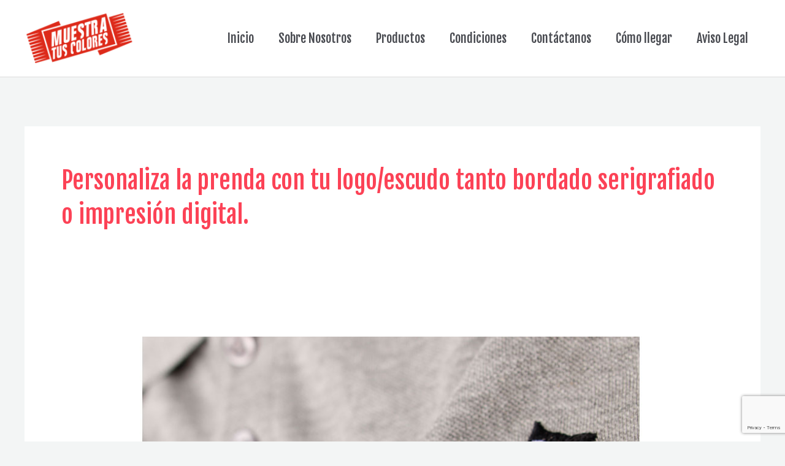

--- FILE ---
content_type: text/html; charset=utf-8
request_url: https://www.google.com/recaptcha/api2/anchor?ar=1&k=6LdLXo0kAAAAAIj4p9WkmornC71vwlvug9UxFx9J&co=aHR0cHM6Ly9tdWVzdHJhdHVzY29sb3Jlcy5jb206NDQz&hl=en&v=N67nZn4AqZkNcbeMu4prBgzg&size=invisible&anchor-ms=20000&execute-ms=30000&cb=f8m7dok7tt3m
body_size: 48600
content:
<!DOCTYPE HTML><html dir="ltr" lang="en"><head><meta http-equiv="Content-Type" content="text/html; charset=UTF-8">
<meta http-equiv="X-UA-Compatible" content="IE=edge">
<title>reCAPTCHA</title>
<style type="text/css">
/* cyrillic-ext */
@font-face {
  font-family: 'Roboto';
  font-style: normal;
  font-weight: 400;
  font-stretch: 100%;
  src: url(//fonts.gstatic.com/s/roboto/v48/KFO7CnqEu92Fr1ME7kSn66aGLdTylUAMa3GUBHMdazTgWw.woff2) format('woff2');
  unicode-range: U+0460-052F, U+1C80-1C8A, U+20B4, U+2DE0-2DFF, U+A640-A69F, U+FE2E-FE2F;
}
/* cyrillic */
@font-face {
  font-family: 'Roboto';
  font-style: normal;
  font-weight: 400;
  font-stretch: 100%;
  src: url(//fonts.gstatic.com/s/roboto/v48/KFO7CnqEu92Fr1ME7kSn66aGLdTylUAMa3iUBHMdazTgWw.woff2) format('woff2');
  unicode-range: U+0301, U+0400-045F, U+0490-0491, U+04B0-04B1, U+2116;
}
/* greek-ext */
@font-face {
  font-family: 'Roboto';
  font-style: normal;
  font-weight: 400;
  font-stretch: 100%;
  src: url(//fonts.gstatic.com/s/roboto/v48/KFO7CnqEu92Fr1ME7kSn66aGLdTylUAMa3CUBHMdazTgWw.woff2) format('woff2');
  unicode-range: U+1F00-1FFF;
}
/* greek */
@font-face {
  font-family: 'Roboto';
  font-style: normal;
  font-weight: 400;
  font-stretch: 100%;
  src: url(//fonts.gstatic.com/s/roboto/v48/KFO7CnqEu92Fr1ME7kSn66aGLdTylUAMa3-UBHMdazTgWw.woff2) format('woff2');
  unicode-range: U+0370-0377, U+037A-037F, U+0384-038A, U+038C, U+038E-03A1, U+03A3-03FF;
}
/* math */
@font-face {
  font-family: 'Roboto';
  font-style: normal;
  font-weight: 400;
  font-stretch: 100%;
  src: url(//fonts.gstatic.com/s/roboto/v48/KFO7CnqEu92Fr1ME7kSn66aGLdTylUAMawCUBHMdazTgWw.woff2) format('woff2');
  unicode-range: U+0302-0303, U+0305, U+0307-0308, U+0310, U+0312, U+0315, U+031A, U+0326-0327, U+032C, U+032F-0330, U+0332-0333, U+0338, U+033A, U+0346, U+034D, U+0391-03A1, U+03A3-03A9, U+03B1-03C9, U+03D1, U+03D5-03D6, U+03F0-03F1, U+03F4-03F5, U+2016-2017, U+2034-2038, U+203C, U+2040, U+2043, U+2047, U+2050, U+2057, U+205F, U+2070-2071, U+2074-208E, U+2090-209C, U+20D0-20DC, U+20E1, U+20E5-20EF, U+2100-2112, U+2114-2115, U+2117-2121, U+2123-214F, U+2190, U+2192, U+2194-21AE, U+21B0-21E5, U+21F1-21F2, U+21F4-2211, U+2213-2214, U+2216-22FF, U+2308-230B, U+2310, U+2319, U+231C-2321, U+2336-237A, U+237C, U+2395, U+239B-23B7, U+23D0, U+23DC-23E1, U+2474-2475, U+25AF, U+25B3, U+25B7, U+25BD, U+25C1, U+25CA, U+25CC, U+25FB, U+266D-266F, U+27C0-27FF, U+2900-2AFF, U+2B0E-2B11, U+2B30-2B4C, U+2BFE, U+3030, U+FF5B, U+FF5D, U+1D400-1D7FF, U+1EE00-1EEFF;
}
/* symbols */
@font-face {
  font-family: 'Roboto';
  font-style: normal;
  font-weight: 400;
  font-stretch: 100%;
  src: url(//fonts.gstatic.com/s/roboto/v48/KFO7CnqEu92Fr1ME7kSn66aGLdTylUAMaxKUBHMdazTgWw.woff2) format('woff2');
  unicode-range: U+0001-000C, U+000E-001F, U+007F-009F, U+20DD-20E0, U+20E2-20E4, U+2150-218F, U+2190, U+2192, U+2194-2199, U+21AF, U+21E6-21F0, U+21F3, U+2218-2219, U+2299, U+22C4-22C6, U+2300-243F, U+2440-244A, U+2460-24FF, U+25A0-27BF, U+2800-28FF, U+2921-2922, U+2981, U+29BF, U+29EB, U+2B00-2BFF, U+4DC0-4DFF, U+FFF9-FFFB, U+10140-1018E, U+10190-1019C, U+101A0, U+101D0-101FD, U+102E0-102FB, U+10E60-10E7E, U+1D2C0-1D2D3, U+1D2E0-1D37F, U+1F000-1F0FF, U+1F100-1F1AD, U+1F1E6-1F1FF, U+1F30D-1F30F, U+1F315, U+1F31C, U+1F31E, U+1F320-1F32C, U+1F336, U+1F378, U+1F37D, U+1F382, U+1F393-1F39F, U+1F3A7-1F3A8, U+1F3AC-1F3AF, U+1F3C2, U+1F3C4-1F3C6, U+1F3CA-1F3CE, U+1F3D4-1F3E0, U+1F3ED, U+1F3F1-1F3F3, U+1F3F5-1F3F7, U+1F408, U+1F415, U+1F41F, U+1F426, U+1F43F, U+1F441-1F442, U+1F444, U+1F446-1F449, U+1F44C-1F44E, U+1F453, U+1F46A, U+1F47D, U+1F4A3, U+1F4B0, U+1F4B3, U+1F4B9, U+1F4BB, U+1F4BF, U+1F4C8-1F4CB, U+1F4D6, U+1F4DA, U+1F4DF, U+1F4E3-1F4E6, U+1F4EA-1F4ED, U+1F4F7, U+1F4F9-1F4FB, U+1F4FD-1F4FE, U+1F503, U+1F507-1F50B, U+1F50D, U+1F512-1F513, U+1F53E-1F54A, U+1F54F-1F5FA, U+1F610, U+1F650-1F67F, U+1F687, U+1F68D, U+1F691, U+1F694, U+1F698, U+1F6AD, U+1F6B2, U+1F6B9-1F6BA, U+1F6BC, U+1F6C6-1F6CF, U+1F6D3-1F6D7, U+1F6E0-1F6EA, U+1F6F0-1F6F3, U+1F6F7-1F6FC, U+1F700-1F7FF, U+1F800-1F80B, U+1F810-1F847, U+1F850-1F859, U+1F860-1F887, U+1F890-1F8AD, U+1F8B0-1F8BB, U+1F8C0-1F8C1, U+1F900-1F90B, U+1F93B, U+1F946, U+1F984, U+1F996, U+1F9E9, U+1FA00-1FA6F, U+1FA70-1FA7C, U+1FA80-1FA89, U+1FA8F-1FAC6, U+1FACE-1FADC, U+1FADF-1FAE9, U+1FAF0-1FAF8, U+1FB00-1FBFF;
}
/* vietnamese */
@font-face {
  font-family: 'Roboto';
  font-style: normal;
  font-weight: 400;
  font-stretch: 100%;
  src: url(//fonts.gstatic.com/s/roboto/v48/KFO7CnqEu92Fr1ME7kSn66aGLdTylUAMa3OUBHMdazTgWw.woff2) format('woff2');
  unicode-range: U+0102-0103, U+0110-0111, U+0128-0129, U+0168-0169, U+01A0-01A1, U+01AF-01B0, U+0300-0301, U+0303-0304, U+0308-0309, U+0323, U+0329, U+1EA0-1EF9, U+20AB;
}
/* latin-ext */
@font-face {
  font-family: 'Roboto';
  font-style: normal;
  font-weight: 400;
  font-stretch: 100%;
  src: url(//fonts.gstatic.com/s/roboto/v48/KFO7CnqEu92Fr1ME7kSn66aGLdTylUAMa3KUBHMdazTgWw.woff2) format('woff2');
  unicode-range: U+0100-02BA, U+02BD-02C5, U+02C7-02CC, U+02CE-02D7, U+02DD-02FF, U+0304, U+0308, U+0329, U+1D00-1DBF, U+1E00-1E9F, U+1EF2-1EFF, U+2020, U+20A0-20AB, U+20AD-20C0, U+2113, U+2C60-2C7F, U+A720-A7FF;
}
/* latin */
@font-face {
  font-family: 'Roboto';
  font-style: normal;
  font-weight: 400;
  font-stretch: 100%;
  src: url(//fonts.gstatic.com/s/roboto/v48/KFO7CnqEu92Fr1ME7kSn66aGLdTylUAMa3yUBHMdazQ.woff2) format('woff2');
  unicode-range: U+0000-00FF, U+0131, U+0152-0153, U+02BB-02BC, U+02C6, U+02DA, U+02DC, U+0304, U+0308, U+0329, U+2000-206F, U+20AC, U+2122, U+2191, U+2193, U+2212, U+2215, U+FEFF, U+FFFD;
}
/* cyrillic-ext */
@font-face {
  font-family: 'Roboto';
  font-style: normal;
  font-weight: 500;
  font-stretch: 100%;
  src: url(//fonts.gstatic.com/s/roboto/v48/KFO7CnqEu92Fr1ME7kSn66aGLdTylUAMa3GUBHMdazTgWw.woff2) format('woff2');
  unicode-range: U+0460-052F, U+1C80-1C8A, U+20B4, U+2DE0-2DFF, U+A640-A69F, U+FE2E-FE2F;
}
/* cyrillic */
@font-face {
  font-family: 'Roboto';
  font-style: normal;
  font-weight: 500;
  font-stretch: 100%;
  src: url(//fonts.gstatic.com/s/roboto/v48/KFO7CnqEu92Fr1ME7kSn66aGLdTylUAMa3iUBHMdazTgWw.woff2) format('woff2');
  unicode-range: U+0301, U+0400-045F, U+0490-0491, U+04B0-04B1, U+2116;
}
/* greek-ext */
@font-face {
  font-family: 'Roboto';
  font-style: normal;
  font-weight: 500;
  font-stretch: 100%;
  src: url(//fonts.gstatic.com/s/roboto/v48/KFO7CnqEu92Fr1ME7kSn66aGLdTylUAMa3CUBHMdazTgWw.woff2) format('woff2');
  unicode-range: U+1F00-1FFF;
}
/* greek */
@font-face {
  font-family: 'Roboto';
  font-style: normal;
  font-weight: 500;
  font-stretch: 100%;
  src: url(//fonts.gstatic.com/s/roboto/v48/KFO7CnqEu92Fr1ME7kSn66aGLdTylUAMa3-UBHMdazTgWw.woff2) format('woff2');
  unicode-range: U+0370-0377, U+037A-037F, U+0384-038A, U+038C, U+038E-03A1, U+03A3-03FF;
}
/* math */
@font-face {
  font-family: 'Roboto';
  font-style: normal;
  font-weight: 500;
  font-stretch: 100%;
  src: url(//fonts.gstatic.com/s/roboto/v48/KFO7CnqEu92Fr1ME7kSn66aGLdTylUAMawCUBHMdazTgWw.woff2) format('woff2');
  unicode-range: U+0302-0303, U+0305, U+0307-0308, U+0310, U+0312, U+0315, U+031A, U+0326-0327, U+032C, U+032F-0330, U+0332-0333, U+0338, U+033A, U+0346, U+034D, U+0391-03A1, U+03A3-03A9, U+03B1-03C9, U+03D1, U+03D5-03D6, U+03F0-03F1, U+03F4-03F5, U+2016-2017, U+2034-2038, U+203C, U+2040, U+2043, U+2047, U+2050, U+2057, U+205F, U+2070-2071, U+2074-208E, U+2090-209C, U+20D0-20DC, U+20E1, U+20E5-20EF, U+2100-2112, U+2114-2115, U+2117-2121, U+2123-214F, U+2190, U+2192, U+2194-21AE, U+21B0-21E5, U+21F1-21F2, U+21F4-2211, U+2213-2214, U+2216-22FF, U+2308-230B, U+2310, U+2319, U+231C-2321, U+2336-237A, U+237C, U+2395, U+239B-23B7, U+23D0, U+23DC-23E1, U+2474-2475, U+25AF, U+25B3, U+25B7, U+25BD, U+25C1, U+25CA, U+25CC, U+25FB, U+266D-266F, U+27C0-27FF, U+2900-2AFF, U+2B0E-2B11, U+2B30-2B4C, U+2BFE, U+3030, U+FF5B, U+FF5D, U+1D400-1D7FF, U+1EE00-1EEFF;
}
/* symbols */
@font-face {
  font-family: 'Roboto';
  font-style: normal;
  font-weight: 500;
  font-stretch: 100%;
  src: url(//fonts.gstatic.com/s/roboto/v48/KFO7CnqEu92Fr1ME7kSn66aGLdTylUAMaxKUBHMdazTgWw.woff2) format('woff2');
  unicode-range: U+0001-000C, U+000E-001F, U+007F-009F, U+20DD-20E0, U+20E2-20E4, U+2150-218F, U+2190, U+2192, U+2194-2199, U+21AF, U+21E6-21F0, U+21F3, U+2218-2219, U+2299, U+22C4-22C6, U+2300-243F, U+2440-244A, U+2460-24FF, U+25A0-27BF, U+2800-28FF, U+2921-2922, U+2981, U+29BF, U+29EB, U+2B00-2BFF, U+4DC0-4DFF, U+FFF9-FFFB, U+10140-1018E, U+10190-1019C, U+101A0, U+101D0-101FD, U+102E0-102FB, U+10E60-10E7E, U+1D2C0-1D2D3, U+1D2E0-1D37F, U+1F000-1F0FF, U+1F100-1F1AD, U+1F1E6-1F1FF, U+1F30D-1F30F, U+1F315, U+1F31C, U+1F31E, U+1F320-1F32C, U+1F336, U+1F378, U+1F37D, U+1F382, U+1F393-1F39F, U+1F3A7-1F3A8, U+1F3AC-1F3AF, U+1F3C2, U+1F3C4-1F3C6, U+1F3CA-1F3CE, U+1F3D4-1F3E0, U+1F3ED, U+1F3F1-1F3F3, U+1F3F5-1F3F7, U+1F408, U+1F415, U+1F41F, U+1F426, U+1F43F, U+1F441-1F442, U+1F444, U+1F446-1F449, U+1F44C-1F44E, U+1F453, U+1F46A, U+1F47D, U+1F4A3, U+1F4B0, U+1F4B3, U+1F4B9, U+1F4BB, U+1F4BF, U+1F4C8-1F4CB, U+1F4D6, U+1F4DA, U+1F4DF, U+1F4E3-1F4E6, U+1F4EA-1F4ED, U+1F4F7, U+1F4F9-1F4FB, U+1F4FD-1F4FE, U+1F503, U+1F507-1F50B, U+1F50D, U+1F512-1F513, U+1F53E-1F54A, U+1F54F-1F5FA, U+1F610, U+1F650-1F67F, U+1F687, U+1F68D, U+1F691, U+1F694, U+1F698, U+1F6AD, U+1F6B2, U+1F6B9-1F6BA, U+1F6BC, U+1F6C6-1F6CF, U+1F6D3-1F6D7, U+1F6E0-1F6EA, U+1F6F0-1F6F3, U+1F6F7-1F6FC, U+1F700-1F7FF, U+1F800-1F80B, U+1F810-1F847, U+1F850-1F859, U+1F860-1F887, U+1F890-1F8AD, U+1F8B0-1F8BB, U+1F8C0-1F8C1, U+1F900-1F90B, U+1F93B, U+1F946, U+1F984, U+1F996, U+1F9E9, U+1FA00-1FA6F, U+1FA70-1FA7C, U+1FA80-1FA89, U+1FA8F-1FAC6, U+1FACE-1FADC, U+1FADF-1FAE9, U+1FAF0-1FAF8, U+1FB00-1FBFF;
}
/* vietnamese */
@font-face {
  font-family: 'Roboto';
  font-style: normal;
  font-weight: 500;
  font-stretch: 100%;
  src: url(//fonts.gstatic.com/s/roboto/v48/KFO7CnqEu92Fr1ME7kSn66aGLdTylUAMa3OUBHMdazTgWw.woff2) format('woff2');
  unicode-range: U+0102-0103, U+0110-0111, U+0128-0129, U+0168-0169, U+01A0-01A1, U+01AF-01B0, U+0300-0301, U+0303-0304, U+0308-0309, U+0323, U+0329, U+1EA0-1EF9, U+20AB;
}
/* latin-ext */
@font-face {
  font-family: 'Roboto';
  font-style: normal;
  font-weight: 500;
  font-stretch: 100%;
  src: url(//fonts.gstatic.com/s/roboto/v48/KFO7CnqEu92Fr1ME7kSn66aGLdTylUAMa3KUBHMdazTgWw.woff2) format('woff2');
  unicode-range: U+0100-02BA, U+02BD-02C5, U+02C7-02CC, U+02CE-02D7, U+02DD-02FF, U+0304, U+0308, U+0329, U+1D00-1DBF, U+1E00-1E9F, U+1EF2-1EFF, U+2020, U+20A0-20AB, U+20AD-20C0, U+2113, U+2C60-2C7F, U+A720-A7FF;
}
/* latin */
@font-face {
  font-family: 'Roboto';
  font-style: normal;
  font-weight: 500;
  font-stretch: 100%;
  src: url(//fonts.gstatic.com/s/roboto/v48/KFO7CnqEu92Fr1ME7kSn66aGLdTylUAMa3yUBHMdazQ.woff2) format('woff2');
  unicode-range: U+0000-00FF, U+0131, U+0152-0153, U+02BB-02BC, U+02C6, U+02DA, U+02DC, U+0304, U+0308, U+0329, U+2000-206F, U+20AC, U+2122, U+2191, U+2193, U+2212, U+2215, U+FEFF, U+FFFD;
}
/* cyrillic-ext */
@font-face {
  font-family: 'Roboto';
  font-style: normal;
  font-weight: 900;
  font-stretch: 100%;
  src: url(//fonts.gstatic.com/s/roboto/v48/KFO7CnqEu92Fr1ME7kSn66aGLdTylUAMa3GUBHMdazTgWw.woff2) format('woff2');
  unicode-range: U+0460-052F, U+1C80-1C8A, U+20B4, U+2DE0-2DFF, U+A640-A69F, U+FE2E-FE2F;
}
/* cyrillic */
@font-face {
  font-family: 'Roboto';
  font-style: normal;
  font-weight: 900;
  font-stretch: 100%;
  src: url(//fonts.gstatic.com/s/roboto/v48/KFO7CnqEu92Fr1ME7kSn66aGLdTylUAMa3iUBHMdazTgWw.woff2) format('woff2');
  unicode-range: U+0301, U+0400-045F, U+0490-0491, U+04B0-04B1, U+2116;
}
/* greek-ext */
@font-face {
  font-family: 'Roboto';
  font-style: normal;
  font-weight: 900;
  font-stretch: 100%;
  src: url(//fonts.gstatic.com/s/roboto/v48/KFO7CnqEu92Fr1ME7kSn66aGLdTylUAMa3CUBHMdazTgWw.woff2) format('woff2');
  unicode-range: U+1F00-1FFF;
}
/* greek */
@font-face {
  font-family: 'Roboto';
  font-style: normal;
  font-weight: 900;
  font-stretch: 100%;
  src: url(//fonts.gstatic.com/s/roboto/v48/KFO7CnqEu92Fr1ME7kSn66aGLdTylUAMa3-UBHMdazTgWw.woff2) format('woff2');
  unicode-range: U+0370-0377, U+037A-037F, U+0384-038A, U+038C, U+038E-03A1, U+03A3-03FF;
}
/* math */
@font-face {
  font-family: 'Roboto';
  font-style: normal;
  font-weight: 900;
  font-stretch: 100%;
  src: url(//fonts.gstatic.com/s/roboto/v48/KFO7CnqEu92Fr1ME7kSn66aGLdTylUAMawCUBHMdazTgWw.woff2) format('woff2');
  unicode-range: U+0302-0303, U+0305, U+0307-0308, U+0310, U+0312, U+0315, U+031A, U+0326-0327, U+032C, U+032F-0330, U+0332-0333, U+0338, U+033A, U+0346, U+034D, U+0391-03A1, U+03A3-03A9, U+03B1-03C9, U+03D1, U+03D5-03D6, U+03F0-03F1, U+03F4-03F5, U+2016-2017, U+2034-2038, U+203C, U+2040, U+2043, U+2047, U+2050, U+2057, U+205F, U+2070-2071, U+2074-208E, U+2090-209C, U+20D0-20DC, U+20E1, U+20E5-20EF, U+2100-2112, U+2114-2115, U+2117-2121, U+2123-214F, U+2190, U+2192, U+2194-21AE, U+21B0-21E5, U+21F1-21F2, U+21F4-2211, U+2213-2214, U+2216-22FF, U+2308-230B, U+2310, U+2319, U+231C-2321, U+2336-237A, U+237C, U+2395, U+239B-23B7, U+23D0, U+23DC-23E1, U+2474-2475, U+25AF, U+25B3, U+25B7, U+25BD, U+25C1, U+25CA, U+25CC, U+25FB, U+266D-266F, U+27C0-27FF, U+2900-2AFF, U+2B0E-2B11, U+2B30-2B4C, U+2BFE, U+3030, U+FF5B, U+FF5D, U+1D400-1D7FF, U+1EE00-1EEFF;
}
/* symbols */
@font-face {
  font-family: 'Roboto';
  font-style: normal;
  font-weight: 900;
  font-stretch: 100%;
  src: url(//fonts.gstatic.com/s/roboto/v48/KFO7CnqEu92Fr1ME7kSn66aGLdTylUAMaxKUBHMdazTgWw.woff2) format('woff2');
  unicode-range: U+0001-000C, U+000E-001F, U+007F-009F, U+20DD-20E0, U+20E2-20E4, U+2150-218F, U+2190, U+2192, U+2194-2199, U+21AF, U+21E6-21F0, U+21F3, U+2218-2219, U+2299, U+22C4-22C6, U+2300-243F, U+2440-244A, U+2460-24FF, U+25A0-27BF, U+2800-28FF, U+2921-2922, U+2981, U+29BF, U+29EB, U+2B00-2BFF, U+4DC0-4DFF, U+FFF9-FFFB, U+10140-1018E, U+10190-1019C, U+101A0, U+101D0-101FD, U+102E0-102FB, U+10E60-10E7E, U+1D2C0-1D2D3, U+1D2E0-1D37F, U+1F000-1F0FF, U+1F100-1F1AD, U+1F1E6-1F1FF, U+1F30D-1F30F, U+1F315, U+1F31C, U+1F31E, U+1F320-1F32C, U+1F336, U+1F378, U+1F37D, U+1F382, U+1F393-1F39F, U+1F3A7-1F3A8, U+1F3AC-1F3AF, U+1F3C2, U+1F3C4-1F3C6, U+1F3CA-1F3CE, U+1F3D4-1F3E0, U+1F3ED, U+1F3F1-1F3F3, U+1F3F5-1F3F7, U+1F408, U+1F415, U+1F41F, U+1F426, U+1F43F, U+1F441-1F442, U+1F444, U+1F446-1F449, U+1F44C-1F44E, U+1F453, U+1F46A, U+1F47D, U+1F4A3, U+1F4B0, U+1F4B3, U+1F4B9, U+1F4BB, U+1F4BF, U+1F4C8-1F4CB, U+1F4D6, U+1F4DA, U+1F4DF, U+1F4E3-1F4E6, U+1F4EA-1F4ED, U+1F4F7, U+1F4F9-1F4FB, U+1F4FD-1F4FE, U+1F503, U+1F507-1F50B, U+1F50D, U+1F512-1F513, U+1F53E-1F54A, U+1F54F-1F5FA, U+1F610, U+1F650-1F67F, U+1F687, U+1F68D, U+1F691, U+1F694, U+1F698, U+1F6AD, U+1F6B2, U+1F6B9-1F6BA, U+1F6BC, U+1F6C6-1F6CF, U+1F6D3-1F6D7, U+1F6E0-1F6EA, U+1F6F0-1F6F3, U+1F6F7-1F6FC, U+1F700-1F7FF, U+1F800-1F80B, U+1F810-1F847, U+1F850-1F859, U+1F860-1F887, U+1F890-1F8AD, U+1F8B0-1F8BB, U+1F8C0-1F8C1, U+1F900-1F90B, U+1F93B, U+1F946, U+1F984, U+1F996, U+1F9E9, U+1FA00-1FA6F, U+1FA70-1FA7C, U+1FA80-1FA89, U+1FA8F-1FAC6, U+1FACE-1FADC, U+1FADF-1FAE9, U+1FAF0-1FAF8, U+1FB00-1FBFF;
}
/* vietnamese */
@font-face {
  font-family: 'Roboto';
  font-style: normal;
  font-weight: 900;
  font-stretch: 100%;
  src: url(//fonts.gstatic.com/s/roboto/v48/KFO7CnqEu92Fr1ME7kSn66aGLdTylUAMa3OUBHMdazTgWw.woff2) format('woff2');
  unicode-range: U+0102-0103, U+0110-0111, U+0128-0129, U+0168-0169, U+01A0-01A1, U+01AF-01B0, U+0300-0301, U+0303-0304, U+0308-0309, U+0323, U+0329, U+1EA0-1EF9, U+20AB;
}
/* latin-ext */
@font-face {
  font-family: 'Roboto';
  font-style: normal;
  font-weight: 900;
  font-stretch: 100%;
  src: url(//fonts.gstatic.com/s/roboto/v48/KFO7CnqEu92Fr1ME7kSn66aGLdTylUAMa3KUBHMdazTgWw.woff2) format('woff2');
  unicode-range: U+0100-02BA, U+02BD-02C5, U+02C7-02CC, U+02CE-02D7, U+02DD-02FF, U+0304, U+0308, U+0329, U+1D00-1DBF, U+1E00-1E9F, U+1EF2-1EFF, U+2020, U+20A0-20AB, U+20AD-20C0, U+2113, U+2C60-2C7F, U+A720-A7FF;
}
/* latin */
@font-face {
  font-family: 'Roboto';
  font-style: normal;
  font-weight: 900;
  font-stretch: 100%;
  src: url(//fonts.gstatic.com/s/roboto/v48/KFO7CnqEu92Fr1ME7kSn66aGLdTylUAMa3yUBHMdazQ.woff2) format('woff2');
  unicode-range: U+0000-00FF, U+0131, U+0152-0153, U+02BB-02BC, U+02C6, U+02DA, U+02DC, U+0304, U+0308, U+0329, U+2000-206F, U+20AC, U+2122, U+2191, U+2193, U+2212, U+2215, U+FEFF, U+FFFD;
}

</style>
<link rel="stylesheet" type="text/css" href="https://www.gstatic.com/recaptcha/releases/N67nZn4AqZkNcbeMu4prBgzg/styles__ltr.css">
<script nonce="6vb1eltR1mPXZnEhYZxJTw" type="text/javascript">window['__recaptcha_api'] = 'https://www.google.com/recaptcha/api2/';</script>
<script type="text/javascript" src="https://www.gstatic.com/recaptcha/releases/N67nZn4AqZkNcbeMu4prBgzg/recaptcha__en.js" nonce="6vb1eltR1mPXZnEhYZxJTw">
      
    </script></head>
<body><div id="rc-anchor-alert" class="rc-anchor-alert"></div>
<input type="hidden" id="recaptcha-token" value="[base64]">
<script type="text/javascript" nonce="6vb1eltR1mPXZnEhYZxJTw">
      recaptcha.anchor.Main.init("[\x22ainput\x22,[\x22bgdata\x22,\x22\x22,\[base64]/[base64]/[base64]/ZyhXLGgpOnEoW04sMjEsbF0sVywwKSxoKSxmYWxzZSxmYWxzZSl9Y2F0Y2goayl7RygzNTgsVyk/[base64]/[base64]/[base64]/[base64]/[base64]/[base64]/[base64]/bmV3IEJbT10oRFswXSk6dz09Mj9uZXcgQltPXShEWzBdLERbMV0pOnc9PTM/bmV3IEJbT10oRFswXSxEWzFdLERbMl0pOnc9PTQ/[base64]/[base64]/[base64]/[base64]/[base64]\\u003d\x22,\[base64]\x22,\x22w5/Dv8KRV1nCosKqw7XDtBTChXrDjhTCjTcTwofCq8Kaw6XDrTcaNkdPwpx+XMKTwrY8wqPDpz7DhTfDvV5KbjrCtsKcw7DDocOhdy7DhHLCpkHDuSDCoMKYXsKsMcOzwpZCOMKCw5BwU8KjwrY/SMO5w5JgWU5lfFrCjMOhHTjCijnDp0/DmB3DsHBFN8KEawoNw43DlsK+w5FuwrtSDsOyfwnDpy7CrcKAw6hjSXfDjMOOwokFcsORwqzDuMKmYMOzwovCgQY/woTDlUlDGMOqwpnCqMOEIcKbCsOpw5YOX8K5w4BTc8OYwqPDhTPCtcKeJWfCrsKpUMOEMcOHw57Dm8OjcizDr8OlwoDCp8OXYsKiwqXDhMOCw4l5wp8HExsXw5VYRmgaQi/DuG/DnMO4O8KdYsOWw7AFGsOpM8KAw5oGwqvCksKmw7nDnwzDt8OoXcKAfD9ATQHDscOHDsOUw63DscKgwpZ4w5fDqQ40JEzChSY8b0QAN30Bw74HKcOlwplWDhzCgCrDv8Odwp1wwrxyNsKrJVHDoy08bsK+dDdGw5rCksOed8KaVVFEw7tMIm/[base64]/CrsKBw4rDsR4rTncTw7ZJwqzDmMKvwrEVGMOMwo7Dng9PwpDCi1XDhxHDjcKrw5w/wqgpXXpowqZjGsKPwpInW2XCoCbCpnR2w7FRwpdrNkrDpxDDqMKTwoBoEMOgwq/CtMODWzgNw6JwcBMxw7wKNMKpw75mwo5Bwpg3WsK7AMKwwrBDeiBHLk3CsjJfF3fDuMK+HcKnMcOzCcKCC1YUw5wTUR/DnHzChMOjwq7DhsO7wqFXMmbDisOgJm/[base64]/DusKVwqc2DFvChzxTw5oGwpXCgmQwaMO/e15Sw7M0PMKzwpkwwqt4d8O1XcOUwrNcIwfDmG3CgcKRdsKIM8K1HsKww7nCq8KYwrgQw5PDj3ALwqLDrkvCnGZhw4Q9CsOMIw/CjsOEwq7Cs8OPWcKofsKrPX8dw5NgwoonLcOqw4PClknDggtxCMK8GMKnwoDCvMKmwq7Ct8Ohw4PCs8KMUsOaeB8dH8KIGjjDosOgw48iX20MEn3Dr8K3w4TChGllw49Hw4ACTDHCo8OUw7bCp8K/wq99BsKXwrXDo1vDmMKjNRshwr/DoEopF8ODw5hMw6YaacKETTdha3FMw4VNwovCkjZPwpTCpsKcEFnDvsKLw7PDhcOxwq3ClcKOwo1Cwrd4w7XDmGEAwq3DpHolw5DDr8K4wqRPw4/CpB8jwp7CjljDhcK1wqUzw6QtdcOSAQ1OwpLDnyPColPDtQPCpE/Du8K3GG9uwp8sw7vCqzDCuMOPw70iwrxwKsOKwrPDicKgwoLDvB5xw5nDusOGET0Hwo/[base64]/UsKmw4vCjMKZw4PDmMOZw6nCmiXDsX3CqsK2w6jCh8OewqHCgXXDmMKVDMKYNnrDl8ORwqbDvMObwq3Dn8OWwqssfsKSwrVaTgkwwqEewqMZAMKnwojDuWPDisKbw5HCm8OQBAJ7wqslw6LCkMKPwotuDMKmFwPDtMO9w6zDt8OywrLCj3vDuAnCu8Obw6/Dl8O0wosYwolzMMKVwrdTwpUWZ8Oywro2fMKSw4VKcsK1w7Z7w743wpLCmQTDsDzChUfCj8K8H8K6w4N+wqLDk8ORLcO6KBUlKcKbcj55V8OkEMKtZMOZG8OnwrfDqETDs8KOw7fCpiLDijR0TBHCsC0sw7Fiw4ApwqPCpCbDkz/[base64]/[base64]/VsO0w5tcW8O9wqfCpx0AXcKRw78owqgkwqfDuMO8wpJwNcO8SMOjwonCinjCujjCiEpYHQ0aNUrCn8K6EMO8KU5uEhfClSZ/FjsQw6A5IHbDqyQWMwfCtCdNwrRYwr9UB8OlSsOSw5bDg8O0esK/w7IdCxQYe8Kzw6HDtcOhwqZCwpADw43DoMK2TcO7wqsCV8KIwqkFw5XChsKHw5dOIMKQLsObW8Ouw4FVw6x3wox5w4TCtXYmw7nChMOew7dfF8OPNgvCmsOPSQPCkAfDm8OvwprCsSAVwrHCt8OjYMOIT8ObwoojZXwjw7bDhMOuwqEwaG/[base64]/DuyzCtsKTw60yw5bCkMKewoN5RsOXw5vCgCzDmx7DsHZCdxjCp2UGWwsMw6JJWcOmBzgXQlbDkMOBwpAuw4Bww7XCvlvDtn/CscKiwqLCiMKkwoYMDsOodMOsKlNJN8K5w6DClTZmMFjDvcOdWRvCh8OSwrMyw7bCkw/Cq1jCv1LCmE/CosKBQcKWY8KSGcKkB8OsDG8gwp4QwpUoGMO1O8OAWzklwrHDs8K+wpzCuD1Sw4s9w4jCpcKOwrwOW8OUwpvDp2jCtVrCg8KCw401EcKQwoAZwq/[base64]/w7/DkMO8wrAkdBzDj8Kqw6/Cj8OlLjfDp8OQw4bDmMKOFR7DuxcjwqdyO8KswqHDvS1Fw6Z8AsOiaGI/[base64]/DhsK1wpxGw6HDthpMAMKhw7h0wpvCiMK/wqHDl0UKw6/Cj8K9wqdTwpBqGMO4w5/ChsK+eMO5CMK2wobCgcKVw71Vw7DDg8Kbw41cRsKuQcOREsOFw6jCq1rCgMOdACXDkgHCpGpMwpnCqMKaUMOJwpsCw5s8NAVPwqA9V8OBw5cxajQiw5sjw6TDi1rCkMOMMW4CwoTCsSRQesOowovCrcKHwrzCtlvCs8K6QhEYwr/DrVUgJMOOwphQwrjDp8Oyw79Bw6RhwoLCpFFNbC7DjcOsBCsbw4jCjMKLCwdVwpvCtE7Crg4TMhfCqlM9IjHDvWXCmTJLHWvDjMOOw5nCty/[base64]/Co2HCpsORw4tnwqrDpDDCgcONQ8KVIMOmA1p5Wjwuw5UxXVzCq8KAU24qw4nDrWAdScO9ZBLDkxzDsTQ+KsOxJxrDncOJwqvCk3YWwr7DjyFaBsOndnMiYlzCjMOowpIaYhXDgsO6w6jCqMK2w7gMwoPDgMOfw4/DsSfDrcKDwq7DsTXCnMKsw4vDlsO2J2/DmcKcF8O4wo4SAsKeGcOHVsKsZEUtwpUVT8OWOljCnErCmmfDlsOwdCvDn27ClcOXw5DDgV3CjMK2wqwqCy0UwqRywpg9wpLDhMOCUsKlI8K3GT/Cj8KyQsOgRT52wqvDm8Ogwr3DqMKpwozDncKSw4duwprCmsOKSMOJMsObw753woAWwqUNCEnDmMOEasOvw49Lw6xswoQdICZYw55ow4ZWJcORDHhqwpbDtcKsw5fCpMKfMCfDpHPCtyrDjQLDoMKQJMOTbgnCkcOgWMKkw6xnTzjDg2bCux/DtBRAwqbClDIkwqnCh8KqwqtGwoZ2K3XDgsK/wrcOGnotW8KGwo/Cj8KYHMOOQcKWwp5ga8O0wonDvMO1FDR5wpXCtXx3LiByw6vCt8OzPsOVZC/ClF1MwrhsGVzClsOdw61Ldxx5C8Omwrg4VMKnccKOwrNSw7piOBvChHgFwprClcK8bHspw6Nkwo1rFsOiw5/[base64]/LMOEKkDDvSVPw58wVXpcwq/[base64]/Cl2PDnm8Iw4XDlCbCi0rDuh4qwqXDmsKww5JGdSjDnwzDs8OrwoMYworDv8OOwr7Ctx/DvMOMw6PDrcKywq8WC0PCslvCvl01Om7Cv1oew4Nmw6jCqXzCjhnChcKwwpfCgjErwpDCj8K/wpQ4ZsOKwotJLWDDvENka8Kdw7QXw53CgcO1wqjDhsOXIzTDr8KLwqLDrDvDu8KiHsKvw4fCjsKmwrPCnwgHGcKcczZaw4FCwqpQwqZjw7wEw5TCg2UCFMKlwrV+w4ABMHEzw4nCuhLDo8K8wpXCvgLDlcO/w4/[base64]/[base64]/[base64]/XnLDjxrDuU3DkMOVeDkFdMKcwpjDj0rDmjHCvsKJwpjCkcOvwr5vw4tWL3rCp17CjBjDkVHDhSHCq8KBOcKadcKLw53DjEk+SmDCi8O/[base64]/DnfCgBkfw7zDmgHDjETCmgjDthnDskA3wpnDggfCjMOKJBAfNMK7wohAw6QBwp7DgAUZw79mI8KLATjCkcK6MsO0YEnCny3DgykPAXMjGsOEOMOqw50DwoR3QsO4wr7DpW8AJHTCo8K/wpN1B8OMP1zDqcOWw5zCt8OVwqtjwp12bUFrMB3CqjrCtEfDpFfCmMO1acOYaMO5BF3DrcOKdwjDn24pcFnDosKZCsOzw4IVblI8Q8KRbMKqwo87c8KHw5nDuFMsWC/Dox5JwoIPwqzClxLDuHBBw4hhw5nDil7CqsKxUcKXwqDCkAlrwrHDtg5IRMKLSWtnw51Xw4AIw7BVwqFzNsO0JsOnCcOAb8O0bcKDw5XCqFzCnmDChsKbwp/DkcKKaTvDuxEZwrTCp8OUwrLCgcKHORNTwq1uwp/Dii0SIcOEw7fChggMwqNTw6xrFcOgwr/DoEhLU0dvO8KAZ8OMw644AMOQQXfDqsKkAcOVQMO3wq5RfMK5TMO0w6YTSB3CqyDDnhpuw4BsQHHDjMK5eMKWwoc5TMODbcK2KwbCmsODUcKUw4PCo8O+Gllgw6ZMwovCrTRowqrCrUZLw4/CgcKlGlpBITEoV8OxVkfDlBojfjdxPjbDlHbCrcODHzIFw5xCMMO3D8KqUcORwqBnwpLDnn9+LlvChxRBDgJLw71mTCrCjsOyCkjCmlZjwqMZFigLw63Du8Oxw4HCk8Olw4xow47DjQlywoPClcOew4jCi8KbbRBZBsOEWj3CksKfQcK0KSnCl3Mow4/[base64]/[base64]/Cn8OswrgbLTQww53Ct8KiJcORw4lwXBzCq8KWw741w6BdZsOfw5vCpcOcw6LDrcOtMSDDiSdySUrCnlAPeRpEIMONw4F8PsKLEsOUFMO9w4EMFMKrwqwra8K/[base64]/GcKHw6oMbwXDuw8CcsKRw4HDjsORw7USBFzDpSTDk8OIBV7DnG5RRMKXO0vDqsOyasO2FMOdwpNGDMOTw57CqcOQwp3CsDtALznDngQLw7Zbw5sGH8Klwr3CtsKzw50/[base64]/DgMOOMMK7w6PCjH8nw4XChsORKXLCjsKvw7vCuToHCFZww7xePcKLcg/[base64]/ClAfDpsKYw7PCjsKQN8OWVGdKOsKzRn4twr8Pw4TDtUsIwoUWw60HHwDDs8K0w6dFEcKSwrLCky9LacO6w67DhlvCriwyw50YwpINB8KoUn8Wwo7Dq8OQCn9Rw7Ysw4fDry1nw5vCvxAAUQ/CtWwBZ8Kxw6nDq094A8OHcE16LcOANhkiw4bCl8KYADfCmMOBw4vDmVM4wobDuMKww44Fw6vCpMOuf8OdTTtswpHDqCrCmQBpwo3CiUs/wo3Dk8K5Kmcca8KyFixHb1XDncKgZ8OYw63DgcO4KHYywodFLsOeUMKQKsOBA8OsPcOKwqDCssO4LmLCqysNwp/ChMKab8Oaw4hUw7nCusOJHQJoCMOnw5jCqcOBYRY+d8O/wrMkwrbDr1bDmcOswrFyCMKQXsOADMKVwq3CvMOgAW5Qw4wRw60PwoLCrVvCksKDCcOew6TDlQdfwq5mw592wrRfwprDhkDDu2jCnUZQwqbCicOFwoPDi3rCqMO1w5/DmUjDjj7CpQ3CkcOeQUvCnSzDtMOow4zCucKYE8O2XsKHDsKABsOYw5XDmsONwq3CmB07EGpeRGpUKcKNHsOMwqnDiMOPwq8cwojDjWlqZsK6ZARxCcO9S0Z0w7ATwr8BM8OPScOLIcOAbcOzGMK6w4gCeXHCrcK0w5UmbcKBw5R2w4/CtVLCpsKRw67CvMK0w7bDq8OFw7wKwrpsY8OtwqNCKyPDt8OHDsKwwo8wwqLCknfChsKEw4jDmB7DssK7TFNhw6XDlB1Uegldek5ncC1cw7/Dj0ZuIsOiQMKoVhUxXsKww63DrHJMd0zCjDFjQ2YvFSDDulLDi1XCu1/[base64]/CocKAP8K1JzbCr8K/w5fDvMOpwpIQdsKhwojCiBzDlMKUw5HDusO0HMOWwr/CnMK7BcKjwrbCpMONUMOMw6pfMcKQw4nChMKxIcKBE8OlO3DDi3Mpwo12w4fDt8ObO8KVw4PCqlAYw77DocKvwp5POwbCpsOMW8KOwoTCnmvCiSU3wrQGwoI6wox5BxTDl2MCwpXDssK8dsKfRV7Cp8Oww7gSw5TCv3dDwqF3FDDClUvCgQA7wok/[base64]/CucO9wq3Di8Ocw4DCjcOYw7gLw6XCq8KObMOqfsO8GQzDl0jCvsKPWyPCt8OywojDi8ODUUMRH3wdw6lpw6NOwohnwr9SBmfCkG7Dth/Co3kxc8O0DTofwokpwoHDvTLCscOQwohOTMK1bQDDnhXCusK4TXTCoT/CsF8QVMOVRFE1SBbDuMOnw4MIwo8qVMO4w7PClX7DmMO0w781w7bDqVzDkC8RVAHChn0cfcKjFcKEeMO4VMKuYcKBSWrDpsKGIMO3w4bDocKKJ8Kuw5pdBn3CjivDjyLCi8OOw55/F2LCpR3CuV5zwrJbw5Zdw7V8X2pTw6ssCcOSwocGwoZhQ37CkcOEwqzDqMO8wqMXXAPDmzEHNMOuAMOZw4QLw6TDscOCaMOUw5XCsSHDjCfCiWDCgWXDkMKkMX/DuDRnCHvCnMOhwqfDs8KjwqfCu8OkwofDkjtPfz9twojCqCReYlwnF2ofZ8OQwq/Cqx8rwrbDgW9YwppZb8KYH8Opwq3CjcO4WR/[base64]/CusKWw7MwwpTDvMKPwq3Dl8Ogw5d/BGbDuMO8WsOlwpbDinZRwozDtAtcw5IwwoBDCsOqwrEYw64swqzCiSoSw5XCgMOlMVDCqjs0YBcmw7h/DMKCbFcCw4NgwrvDrsO/KMOBYsOBWEPDlsKSW2/[base64]/fzrCgcOtwoAuwpoJw7jCu3QIf8K4TiwyexvCrsO3MEATwrzDksOZZcOow7nDsSwvAsOrasOewqPCukggYkDChwJHRcKMMcK4wr5KJUfDl8O4MD0yVwpNHzdBEMK2OWfDuGzDkX0Kw4XDnm5/wphawr/[base64]/CgC7CgSBAJWbDjcKCwp3DvMOeMjXCuy3CksODw7TDmyvDh8Odw6hweR3CulN1Kn7CtcKKUk4tw7/CtsKCblRkX8KHE3bCgMK7H23DrMKqw5pDAF9ZOMOsNcK9EjdZbF7DmiTDgQEywp7Dn8KUwohjTCfCu0kBJ8KLwoDDrCnCh1bDmcKcWsKmw6lCNMKxEUp5w5phOMOlITNewpPDjjcDYloFw4LDhkx9wpoZw78OYmoNT8Kpw4Jiw5xJSMKsw4M8E8KTBMKlay/[base64]/wrV7PMOUwqXCt1oNw40MfcO+HT/CjVXDgwFRZR7DqsOnw7PDjWAnZGUjLMKIwr13woRDw6fDsDE7OyHCgx7DscONTi3DpMOlwoErw4k/[base64]/Cil3CtsOBw5EYYSsEw54iTcO9AsOmw4/CtWswIsKiwrhGbMOnwqfDmRDDt1bCtFsGLMOvw40rwpV0wrxmaQPCtMOqCkghDcK8a2ExwqhTGnLCr8KRwrAHNcKTwp86wo7DusK1w4YUw67CqSfDlMOIwr0ow7/Dn8KTwoliwoYgWsKYOMKaFBxSwr3Do8K/w7XDo0jDh0Quwo/DtGA0LMKEB0A1wo4gwpFIIwHDpW9qw7ddwrjDlsKAwrfCm3tGbcK8w63CgMKyEcOGEcObw65SwprCosONI8OlRsO3ZsK6YCLCuBtNwqXDnsKKwqfCmxjCi8OHwrxnSFPCu1Zfw5duRAPCiT7CucO/WV9BTsKHLsKdwqjDpVx5w4TCvS3CrALDmcKHwogSXATCrsKwNk1qwowXw782w6PDisOdTV5uwqXCgMKTw5cEaVLDkMOzwpTCuVVqw5fDpcKvOF5NIMO8MsK0w6XCjSrDtsOsw4LCssOFMsKoG8OlDsOTw5/CskvDpnQAwpXCol13DS5XwpQbNHY/[base64]/DtQZYwpUKecKlw67DusO5DsKFwpLCosKgXHDCuj3DjTHCkHDCszQQw4Mqf8OSfsKjw6Imd8KawpnCh8KCwq0TLlPDucO7NUJdCsOURMO4fgnCrEXCq8OJw5opNkrCniRswqIGEcKpVHltw7/CgcOiKMKlwpjDjgVVL8KHQFE1dMK0UBjDoMKfd1jDv8KnwogaQsK1w6zDscO3BHUrYjfDm3kdesK5TCfCicKTwp/CrsOPGMKIw4pscsK7YMKZcG0VWzjDlAgcw6hzw4LClMO5IcOjMMOVR3MpWjrDo3hewrPCpm/[base64]/[base64]/[base64]/Cp2DCgsKSw6YTwpFWBMKrfMKGYsKlIcKLQ8O3L2PDqXvDh8OEw4nDnwzCkycXw7YBGUzDjcKUwq3Dt8OiURbDsxPDnsO1w6DCmHA0Q8OpwpsPwoLCgSPDssOWwoM/wpkKWE3DixIkdB3DisO4ScO9EsKTwr3DtBByeMOmwrZww43ClUsUUcOQwrE6wovDvcK8w75dwokABA1VwpoHAgrCvcKPwqAPw6XDjkE9w7A/aD5scF3CpGZNwp7DvsKcRsKeJ8OqfFjCocK3w4vDlMK/w7hgwoNLGQjDpSHDkz9UwqfDsV0IB2vDrV1NTTdpw47Dj8KTw5Nsw53CqcOpV8O7Q8OvfcKqZGgLw5nDuRvDhwnDnDjDs1nCo8KMfcOUdkcVO2N0J8OiwpBJw6NOfcKdw7DDk1YjWgs2w6fDiBYheWzCpghqw7TChQFUUMKdV8KSwrfDvGBzwpQKw7/ClMKOwqjCgyVKwopNw5k8wpPDtT4Bw5wDL30zwr4XT8OQw5jDpAALw48Pe8OWwo/ClcKwwpXCgWkhRV5NBljDm8K9YjLDsxF5dMOjJsOFwrsPw5/[base64]/CrBogWikvexRVNFgkw6YQwpVyw7IaWsKhDsOBKF7CujUJO27CisKsw5fDtsORwrRydcO3FUTCqnfDmxAJwrRNG8OQWzIow5g/wpzDvsOewoAJKmkcwoAFB03CicOtYDI5OERiVXtORy1HwqB0wojCjgczw44XwpsbwrAgwqIfw4Ujwr40w5PDi1DCmxdRw4nDhFhTCh8cb0s9wpk9EWIlbkTCp8O/[base64]/worCtSPDvgQjw65YBsKYwpAZw44adTPDjcK2wqgyw6XDqhnCqykvAHLCtcOtcig/w5p+wq9zMjnDoxbDgsK1w7klw6vDo2k6w6EKwp8ePl/Cr8OZwq0ewqJLwq9qw7YSw4pewp0JdB47wpzChCbDtsKBwoHDhUg9PsKjw5TDi8KhNloJMD3ChsKBfB/DvsOwd8ORwqzCoT0iO8KmwrQFHsOmwp15bcKDTcK5cnRVwonDosO+wrbCh3F0wqx+wr7CihjDi8KBfAdgw45Qw5N5ATPDmcOfdFXCrggIwocBw4YZSsOEUy8Kw5PCsMK8L8KWw6tow7xcXA0rfTLDinskG8Oofy7Dn8OJYMKGXFsTC8OoC8OBw7/DqhjDt8ONwpwJw6ZFAkR/w4vCjHAsS8O7wrk/wqrCrcKmFEcTw7zDrRRJw6DDv1xaDG7CunHDosKzU1V1wrfDtMOgw6h1wovDm1/Dm1rCuUPDlkQFG1DCocO3w7l4KcKjMllNw5kNwqsQwpDDmAxbIsOmwpbDmsK0wpbDjsKDFMKKbcOJIcOyTMKKOMKHwo7CksOva8OFek9Rw43Cs8KSG8KjZ8O8RzjCsU/CncO/wojDrcOFJGh1wrTDssKbwolzw5TDg8OOwo3DjMOdCF3DlVfCiGXDpGTCgcKHH0nDmFsrX8OEw4Q5L8Opf8OnwpE2w4zDi1HDvkImw7fCmcOjwpYsYsOtZC0OIcKRE1DCvGHDiMO+RnwzbsKmbgEswpsWWk/DkXMAEGnDosOVwoZcFnrCgVvDmlTDoCpkw7Fvw5HCh8Kaw5zCvMOyw6XDv0TDnMO9OWzDusO2M8Opw5QWCcKVNcO0w6UWwrEHcDHClxHDqGE2ZcKKBWTCnU/DjF8/WABYw6IFw61qwpMWw7PDvnPDjcKSw7hTc8KNIx7CsCQhwprDo8ORdmRMQcOcG8O7fGrCsMKpCDRjw7khJ8OGQcKqO0hDMcOjwo/Dpld/wqkJwpLCgl3DoCzDkR1Wa2vClcKSwprCqcKJQhrCmMO9FFdqFXAUwojCrsOzQcOyEBTCmsK3HVJGBzwPwrtKaMOVwpjDgsObwqtqBMKiCG8VwpHCjhpYeMKbwqHCmUsEQjN8w5nDrcOyD8O1w5bClwQmG8K1YnDDt0/Dvm4Bw6kMO8OARMO6w4XCnyTDqHsyPsOQw7NNQMO+w57DusK+wrxFEGApworCsMKSUx1+URnCrTMeccOkacKbY39pw6XDsy/DksKKVMK6dMKXOsOJSsK8NcOLwqRZwph1LUPDqysga3/DnCvCvRQtwrVtFjY1BiMYa1TCgMKDVcKMNMKbw5vDlxnCiR7CqMOawqfDj1Jww67CjsO1w5ETBcKGZMOPwo/CvC7CiCHDnHUuScKlcnfDkRFsXcO2wqosw4p+OsKtOw1jw4/[base64]/DpHtZdVDDjHHDgsKSw5tdwqBJFcKNwpfDkSbDlMKOwrIGw5rCkMO+w4zCrn3DtsOww7JHUMOqSHfCpsOsw4lkMVJyw4ZbaMOywoDCvm/Dq8Ocw4XCgxjCp8O8TFzDtDPCoTHCrUlBPsKTf8KHbsKRcsKaw5tkb8KLTlRDwrlcIMOfworDpEoaD1kifFkvwpfDm8KRw7ptRsOpGDksXyQhcsKTK3lmCAYeAE5cw5cpX8OKwrQMwq/Cm8KOwro4aH1QGsK0w65DwojDjcK3TcOMS8OYw7vCqsKdfE1Zwr/DpMKXPcK/NMKGw6zDnMKZwpljYSg2TsOJBh1SOUtxw5jCscK2KX1pU2ZGIcKhwpoUw6h+woUNwoI6w4XCm2sYLcORw4otWcOHwpXDohE9w5/ClEXCtcKGNEzCtsO1Fj4Cw5Epw4p3w4pGfMOtfsOlLWLCnsO+VcK+Xi5ffsOJwqk7w6BrKcOuSXIxw5/CszIqC8KRIErCkGbDuMKDw5HCvXhBRMK1IsK6dwXDt8OkCwrCh8KbeUrCh8K5V0fDq8OaLTPClwnCiQjClEjDo03DphcXwpbCisK/Y8KPw7IewqBDwpjDv8KtPXgKHD1+w4DDucKMwohfwo7CpU/DgwcnJhnCncKVckPDscK5Wh/DhcKbSgjDlBrCqcOYDX3CmRjDicKAwrRrSsO6LX1ew5lrwrvCgMKdw4xNQSwZw7nDrMKuEsONwrLDtcOtw6VfwpgjNDxlHQLDjMKGKmjDncO/w5nChyDCg07CvMKmfMK8wpJ9wqvDtytzM19Vw7rCkzLCm8Kiw4fCtDcUwrchwqJddMK0w5XDucOiEcKVwqtSw40sw7YvT0JQPxXDjWDDsWnCtMOzGsKwWnUWw400BcO9UFR5w5rDi8KKZXfCqcKMAGhITMKAe8OaMEPDgmsLwpdRKy/[base64]/DgcOgW8O7HMOBw7QWwowcI8K/bUoDw5fCqRMaw7nCjRAGwqnDgA/ChAoww57ChsKnwqBcBS/DtsOqwoQFc8O3YMKiw5AjEMOoC0YBWHPDpcKTfsKaEMO5LQF3fMO8PMK4GER6EDXDqMOMw7RERcOLalUWHkJQw7vCocOPBWbDkQ/[base64]/Ch8K0bSkoworCmsK9wrfDn099w79lX8Kjw4wNDsOwwqZwwpxZdXJ4UVvDthRbah5uwrhlwr3DlsKBwpbDlCkewpdCwoAYFGkGwrTDnMOPCsOZcMKwV8KSKXUYwrUlw6DDtGrCjj/Cs1FjF8K/w6QqAcODwopqwrjCmU/[base64]/DlVkKJBcmwrlhOcOEwowbY8Owwo4mw457bcKBwrPComFKwrLDglPCrsOWWnbDpsK4WMOJd8KewojDusK3KHlXw6rDrxV5OcKLwrYvSCDDjTYnw5pMMHJAwqfCmHNww7TDscO+YMOywqjCngjCvksJw7/DphpeSz11TlfDrRZdGcKPZyfDrsOtwrlFYjUww60GwrwkE1XCs8K8DHtEDFYfwpTCvMO1ECjDsGrDuWVGe8OiS8Kvwrcjwq7Di8OFw5TDhMOow68qQsKHwrsQJcKhwrXCqFnCucO9wr3Cknhhw6zCh1XCvQHCq8OpVRvDh3lGw43CpgU/w4DDpMK2w5PDuCvDosO8w5lawqLDqX3Cj8KYIy4Nw5rDhDbDjMKkVcKKYsKvFQrCrBVBd8KSaMOFPBXCmsOuw79uGF7DnUM0acKkw63DrMK1NMOKG8OKHsKew6rCiU/Dkw7Dn8OwcsOjwqJzwoLDgz48b1PCvivDo1gKRX1bwq7DvFrCrMK1JxrCpMKFY8OGd8K6QjjCjcKewpXCqsKwHQTDlz/DqkJJw6HCmcKTwoHCqsKZw7ovczzCs8Ohwq9dbMKRw7jDgyXCvcOtwobDoxV2UcKIwp41DcKNwqbCi1B0PUDDu2cew7fDp8KWw40jAxnCvDRSw7zClmIBJ2DDuVFpTMO3wrRkFsKFXCpzw6bCv8Kow6bDm8Ofw7jDvy/[base64]/wqQwXcOyw78RZFdgHS0AwpbCtcOJY8K8w7TDscO4ccOhw4JINMO/IGbCvkfDnnTCmMKNwrjCqFdHwqlASsKHE8KVS8K9HsOmAD3Dp8Oyw5UYczbCsDRAw7LDkyw5w5MYYHVNwq00w6F1wq3Ch8KOU8O3TQpVwqwzIMKlwoPCusOca2jDqXwQw6UOwp/Dv8OPLizDjsO7dlfDoMK3wp/CrcOiw6bDrcK6UsOSCl7DssKME8KTwrA7WDPDvMOCwrcuQcKZwofDkRgqSMOOYsK/[base64]/woV+WMKsw7fDgjcBKDbCjcOsYhtow7dxw77DnMKmG8K1wptcw7DCs8ObCHUlBMKeGcOEwqLCt1DCjMKMw7DCsMOfP8OYwqTDuMKdGg/CgcK8D8KJwqcoEg8lIcOSw7UjKcOjwq7Doy/[base64]/[base64]/J1DCpETClFYkAsOzRsOcHGJ5bi3DllEZw4gywqvDsRYNwpYBw4plH0zDncKvwp7DkcO/TMO9CsOLeELDs0jCpRTChcKDBSfChMKYCCFawoDCvHPCpcKowpPDnwLCkyIhwrdtd8KZdl8Pw58nCyrCm8O9w7JNw5QXUhLDr35IwoMswr7DiGPDo8Kkw7pdKwLDixjCu8K/AsK7wqFvwrk4PMOLw5HCilDDgzLDjMOTaMOqfHXCiUYbfcKMHwRDw4DCuMKiDBnDrMKRw4UcbyLDtsOtw7nDiMO9w6BWIAvCiSvCjsO2YTNUSMO/FcKMwpfCoMKcIAgTwo80wpHCtsONU8OpRMKvwrR9ZTvDtD8OU8O6w59nw57DscOqb8Kiwo3DhBlrTE/Dk8KFw7fClzzCgcO/[base64]/DmEjDuMKbw7nCtMK/UX0QAMKlwqXDqMOIRjDChVLCg8KvBErDqsKBCcO/wrHDoiDDi8Osw6nDoARuwoBcw7DDlcOlw67CjlFZIz/DhnPCuMO1AsKqYykYIlcyasKTw5RTwpHDt2xRw5ZVwoJUC0tiw6M9FRjCvkfDmx49wrBsw6XCusKLRMKmASI4wrrCr8OgARpmwoAiw7ZSWxjDrcKLw5cTHMOJwpfDsWdtbMOWw6/Ds1t+w79fKcOZA1fCgHfDgMOuw5xXwqzDscKGwoHDosKPYiDCk8Kyw6kma8OMw6PCgyQKwqssMzgAw45Qw6vDrMOybwkWw5low5DDrcKWAMKmw7xBw5I/XMOIw7l9wpPDrEIBPjU2wpYpw5/CpcKiwovCv3wrwoZ5w5jDoFDDo8OJwoQBTMOBCyvChmkRRFvDu8OaCsO1w4tHckvCkkQ2SMOCwrTChMKuw6rCjMKzw77CrcO/Bi3CpcOJWcOswrTClABeUsO8w4zCjMKNwp3CkH3ClMOTQyBwdsOmFMO5WDhhI8O7IC7DkMKHUzBAw6NaOBZhw57DlsKVw6XCt8KTHAJRwrRWwpM9w7DCgDcNwpFdwpzCmsOwGcKMw47Dm3DCocKHBwEwXsKBw7/Cl1ordynDu3/DsyMWwp3DmMK5RhbDoBQeV8O1wqzDmErDhcKYwrMbwr0BCmYyYVBYw5LCn8KlwpltO3zDmDHDkcK/[base64]/[base64]/Dm0fCgcOuXsOjekYLFsKfwppzecKhcMObw7QIRsK3w4fDuMO6wr0kYi1/fC99wp7DjDYVBcK3UU7DrsO4HwvDuQ3CusO/[base64]/[base64]/Ct0fDqhQJw4VMwrzCs1tJw6jDncKdw7soDlDDu23DgMOuN1nDqcOxwqoLDcOrwrDDuxMww5gDwqDCh8Orw5Ubw4lQJETCmip+w7twwq3DscO2Cn/CpEAbPF/Ck8Oswpgnw4DCnwbCh8OIw7LCnsKgPF0yw7B7w7E/F8O/[base64]/CmMK2wpLDncOeZBvDly/DnjwEXjdQBGrDv8OlOsKEYMKuDMOlPcOFYcOwb8Odw7rDgCcNGcKfck8tw5TCvyHCtcOZwrHCkD/DhFEJw68mwpDClHocw5rCkMKmwrTDijrDkSnDkizCkxICwqrDgRciccKhBCrDksKyX8KPw5fCimkNH8KbK0jChU/ClSoVw4pDw7PCqR/DuFHDnHbCmxxvdcK3M8KdGsK/a3TDqcKqwpUYwoTCjsOtwq/Ck8OYwq3CrsOTw6rDoMO7w44OcXx1VVvCgcKeDjtLwoA/wr0BwpzCgiHCocOjJl/CqAzChQzCg0h+TG/DilFZLQlAw4c6w7s4cCLDoMOxw67DlcOoFSFXw49fCsKtw5oTw4VBXcK9w6jCixI9wp9Gwq7DpndIw55pwoDDtD7DjF3CicOdw7nClcK0NMO3wrDDkHInwrwHwoJ7w41CZ8OCw7pBCEBBJAfDiDvCrMObw6fCjx/DgMKRAAfDtcKnwoHCqcOIw4XCpsKewqAiwpotwrZURDlTw4Q9w4AOwqfDsAzCkSBKGwMrwpLDuwhuwqzDgsOYw47DtyFtKsK1w6k/[base64]/MsOjwoo2aTrDrRTDh8KZb8OfRMO7wp7Dshw+csOwdcOzwptqw4ZlwrZJw79YdMKaUWzChwNcw4MDQCFyFU/[base64]/[base64]/wrHDg8KfEsOyVsO1wo1hXMK4WcK6wpZewqXCmMOjw5PDonzDlMKJcg0TXsOqwonDoMOzHMO+wpTDjD4Ew6Auw61owqDDlTfDh8OSUcOrB8K1XcOAWMOcP8OIwqTCp0nCoMOOw5nChHbDqXnCn2jDhQPDm8Oqw5QvDMONbcK/AsK7wpFYw7lpwrMyw6pRwokowqA8KEdiPsOHwpMNwoTDsC0wMnNew6/[base64]/[base64]/DpcOTPMKswqAXw5kaW8KBw5gLbU9hMsKuMsKIw6LDhcK2KsKIGTrCi1ZgGSRRTWZvwpfCisO6CcKsPMOLw57DjxjDkXLCtzpgw7h0w6jDtDwaBSw/[base64]/ChwETwqp4wp/CisKbw7HCvXhkwpHCtTR+wpAvDAfDvsKPw6vDksOnSihad2FNwq/CmsObOFzDtTRQw6nCh3V+wqrDq8ORZUjCoTvCgnjCnA7CosK2ZsK0wrVdDcK9QMKow4cwWsO/wrZ0F8O5w449dhnDs8Ose8OgwowMwp1dTsK9wonDosOowoDCg8OmeBBzYnlQwq8YCAnCu39fw6vCnGZ3V2XDncKEOg44DlLDnMOAwrU6w6TDshnChlTCgifClsObLX4NKwgvJVddYcKnwrMYD1d/D8OpNcKIRsOLw4kdAFYAcHR+wqfDkMOTXkwUBnbDrsKDw6Qgw5XDpwRgw4cYXFcXaMKjw6QoE8KNNUlywrzDn8Kzw7AVwowlw7E0D8OCw7zCnMOWHcOqZkdswonDuMOrw4nDuR/DpQvDmMKBEcOROGpaw4PChMKTwo4XOGZQwpLDhUrCpsOYS8Khw6NsTxzDiWfCuT9Uwr5yXzdhw64Ow5HDm8ODDkjCuFvCucOYbxnCgwLDvMOgwqhJwq7DssOkC2nDpVFpFSrDtsOCwrLDocOWw4FOV8O+fMKIwoFmBmwyfsOBwociw4R0JWsiWRUne8O0w70CfAMia2/DosOECMOnwq3DtljDuMKzaBvCsVTCoFRAfMOJw4kNw7jCi8Kawoczw4IOw6p0N0U5C0deLnHClsKYcMKdeg0jA8OYw6c4TMK3wr0/YcKsLzFDwoBJEcOewpLCq8OuRix5woxHw6bCghDCocO0w4NhNA/CucKzwrDCpCN3PMKqwq3DkW3DkMK5w4w4w6xNP0rCiMKUw4jCq1TCncKaWcO1ThBTworCtyQAQCcYw4lww5TCjsOIwqHDi8Onwq/DhG3ChsOvw5Y1w5lKw6tLBcKmw4HCjljDvy3CsgJPLcOgM8K2BlYgwoYxXsOFwpYDw4NGesK6w6EAwrZAW8K9w7p/K8KvCsO4w4BNwqocF8KDwr1SYwgsRX5GwpQCJQnDh1Fawr7DhXPDrcKdcjHCm8KLw4rDsMOywp5Rwq5UJiAWBChRD8Ofw7t/a1QTw79YeMKsw4jDncOrZDDDvsKUw7VOFgDCti08wpxnwrhhPcKEwrrCgTIRZ8KZw4kwwqbDpTzCksORBMK6GMKIPlHDpz7CvcOqw7PCnjYwd8KSw6zCp8OkHl/DocOnw4BcwqLChcO/ScKUwrvCssKXwpjDv8O9w7zCu8KUcsOCw67DsEtXMlTCocK2w4TDtsORGDk6b8KceUIdwrAuw6bDkMOdwq3CowjClWclw6FYdcK/NMOsRMKlwo0hw4LDpkcSw71Aw4bCkMKpw6IUw6J0wrXDkMKLcipKwpZmMMOyZsOtYMOHZAfDiBMhDcO/wo7CrMO7wqpyw5cWw6N/wptdw6YDb13ClTBZdTfCmsKQw6QFAMOAwpIjw7rCjwrCmyFYw5bCrcK/wqYlw4kDHcO2wpErWxk\\u003d\x22],null,[\x22conf\x22,null,\x226LdLXo0kAAAAAIj4p9WkmornC71vwlvug9UxFx9J\x22,0,null,null,null,1,[21,125,63,73,95,87,41,43,42,83,102,105,109,121],[7059694,773],0,null,null,null,null,0,null,0,null,700,1,null,0,\[base64]/76lBhnEnQkZnOKMAhnM8xEZ\x22,0,0,null,null,1,null,0,0,null,null,null,0],\x22https://muestratuscolores.com:443\x22,null,[3,1,1],null,null,null,1,3600,[\x22https://www.google.com/intl/en/policies/privacy/\x22,\x22https://www.google.com/intl/en/policies/terms/\x22],\x22NtVZi1BgCbtW6hxnobaICKKhhH4P8L2SdUObrc2RdHI\\u003d\x22,1,0,null,1,1769752226374,0,0,[180,228],null,[33,22],\x22RC-V7rOuzYef3oWuA\x22,null,null,null,null,null,\x220dAFcWeA7qMnOw7k9FmQ92my72Xl4UXm7GBkCFfLrMedNGcC_39XolGUcy_nIztb8J3asR1utqXCg-T6tV5_JnnTWj7rJagaGciQ\x22,1769835026335]");
    </script></body></html>